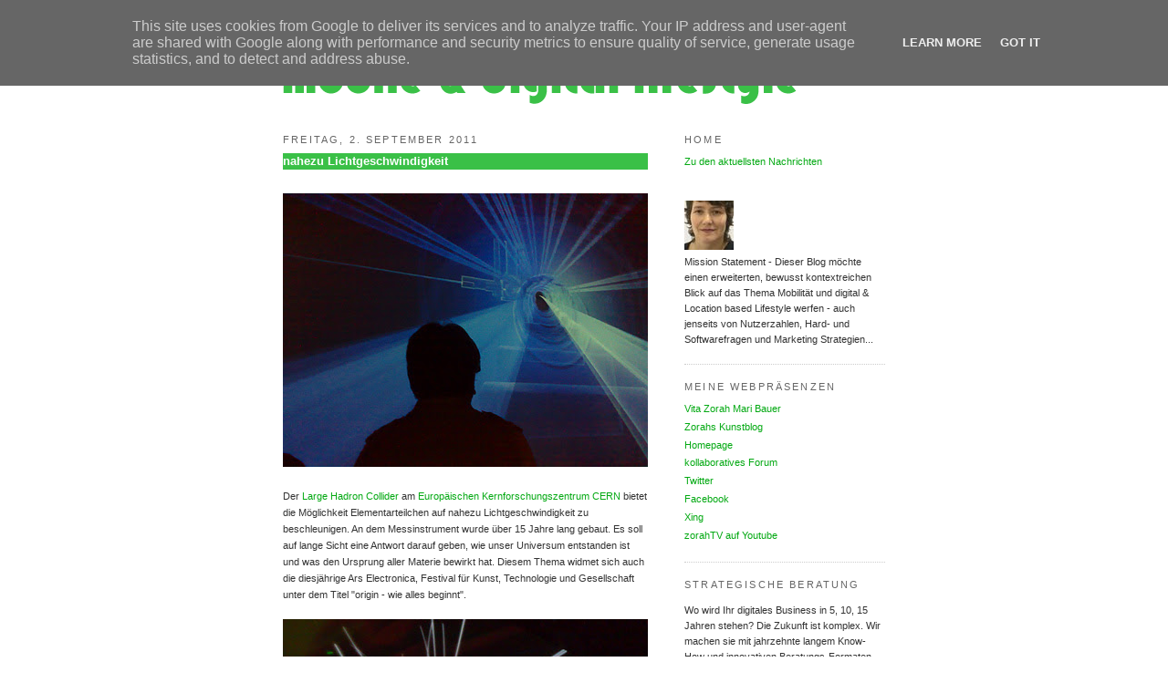

--- FILE ---
content_type: text/html; charset=UTF-8
request_url: https://blog.zorah-mari-bauer.de/2011/09/nahezu-lichtgeschwindigkeit.html
body_size: 12032
content:
<!DOCTYPE html>
<html dir='ltr' xmlns='http://www.w3.org/1999/xhtml' xmlns:b='http://www.google.com/2005/gml/b' xmlns:data='http://www.google.com/2005/gml/data' xmlns:expr='http://www.google.com/2005/gml/expr'>
<head>
<link href='https://www.blogger.com/static/v1/widgets/2944754296-widget_css_bundle.css' rel='stylesheet' type='text/css'/>
<meta content='text/html; charset=UTF-8' http-equiv='Content-Type'/>
<meta content='blogger' name='generator'/>
<link href='https://blog.zorah-mari-bauer.de/favicon.ico' rel='icon' type='image/x-icon'/>
<link href='https://blog.zorah-mari-bauer.de/2011/09/nahezu-lichtgeschwindigkeit.html' rel='canonical'/>
<link rel="alternate" type="application/atom+xml" title=":::  MOBILE ART &amp; LIFESTYLE  BLOG  ::: - Atom" href="https://blog.zorah-mari-bauer.de/feeds/posts/default" />
<link rel="alternate" type="application/rss+xml" title=":::  MOBILE ART &amp; LIFESTYLE  BLOG  ::: - RSS" href="https://blog.zorah-mari-bauer.de/feeds/posts/default?alt=rss" />
<link rel="service.post" type="application/atom+xml" title=":::  MOBILE ART &amp; LIFESTYLE  BLOG  ::: - Atom" href="https://www.blogger.com/feeds/364026760561233929/posts/default" />

<link rel="alternate" type="application/atom+xml" title=":::  MOBILE ART &amp; LIFESTYLE  BLOG  ::: - Atom" href="https://blog.zorah-mari-bauer.de/feeds/2220634593441233742/comments/default" />
<!--Can't find substitution for tag [blog.ieCssRetrofitLinks]-->
<link href='http://mobileblog-medien.zorah-mari-bauer.de/j1109_ars_cern/zmb_604_400x300.jpg' rel='image_src'/>
<meta content='https://blog.zorah-mari-bauer.de/2011/09/nahezu-lichtgeschwindigkeit.html' property='og:url'/>
<meta content='nahezu Lichtgeschwindigkeit' property='og:title'/>
<meta content='   Der Large Hadron Collider  am Europäischen Kernforschungszentrum CERN  bietet die Möglichkeit Elementarteilchen auf nahezu Lichtgeschwind...' property='og:description'/>
<meta content='https://lh3.googleusercontent.com/blogger_img_proxy/AEn0k_vJ8sOs7N6ZYFw04N-STj7VbpWtzUFDIpw5CyHBibpbl-XDMGgr0KyPeLK5O5DB63-NvOZd9RiFegyr9KHcBXQa4jZmt3MN5nLe6NBAr_ZTzRewk__cdIlG5PPV_H4fE2IBBgV4KSwvj1dHvoVJcPDEHg=w1200-h630-p-k-no-nu' property='og:image'/>
<title>:::  MOBILE ART &amp; LIFESTYLE  BLOG  :::: nahezu Lichtgeschwindigkeit</title>
<style id='page-skin-1' type='text/css'><!--
/*
-----------------------------------------------
Blogger Template Style
Name:     Minima
Designer: Douglas Bowman
URL:      www.stopdesign.com
Date:     26 Feb 2004
Updated by: Blogger Team
----------------------------------------------- */
/* Variable definitions
====================
<Variable name="bgcolor" description="Page Background Color"
type="color" default="#fff">
<Variable name="textcolor" description="Text Color"
type="color" default="#333">
<Variable name="linkcolor" description="Link Color"
type="color" default="#58a">
<Variable name="pagetitlecolor" description="Blog Title Color"
type="color" default="#666">
<Variable name="descriptioncolor" description="Blog Description Color"
type="color" default="#999">
<Variable name="titlecolor" description="Post Title Color"
type="color" default="#c60">
<Variable name="bordercolor" description="Border Color"
type="color" default="#ccc">
<Variable name="sidebarcolor" description="Sidebar Title Color"
type="color" default="#999">
<Variable name="sidebartextcolor" description="Sidebar Text Color"
type="color" default="#666">
<Variable name="visitedlinkcolor" description="Visited Link Color"
type="color" default="#999">
<Variable name="bodyfont" description="Text Font"
type="font" default="normal normal 100% Georgia, Serif">
<Variable name="headerfont" description="Sidebar Title Font"
type="font"
default="normal normal 78% 'Trebuchet MS',Trebuchet,Arial,Verdana,Sans-serif">
<Variable name="pagetitlefont" description="Blog Title Font"
type="font"
default="normal normal 200% Georgia, Serif">
<Variable name="descriptionfont" description="Blog Description Font"
type="font"
default="normal normal 78% 'Trebuchet MS', Trebuchet, Arial, Verdana, Sans-serif">
<Variable name="postfooterfont" description="Post Footer Font"
type="font"
default="normal normal 78% 'Trebuchet MS', Trebuchet, Arial, Verdana, Sans-serif">
<Variable name="startSide" description="Side where text starts in blog language"
type="automatic" default="left">
<Variable name="endSide" description="Side where text ends in blog language"
type="automatic" default="right">
*/
/* Use this with templates/template-twocol.html */
body {
background:#ffffff;
margin:0;
color:#333333;
font:x-small Georgia Serif;
font-size/* */:/**/small;
font-size: /**/small;
text-align: center;
}
a:link {
color:#03a912;
text-decoration:none;
}
a:visited {
color:#03a912;
text-decoration:none;
}
a:hover {
color:#03a912;
text-decoration:underline;
}
a img {
border-width:0;
}
/* Header
-----------------------------------------------
*/
#header-wrapper {
width:660px;
}
#header-inner {
background-position: center;
margin-left: auto;
margin-right: auto;
}
#header {
margin: 0px;
border: 0px solid #cccccc;
text-align: center;
color:#666666;
}
#header h1 {
margin:5px 5px 0;
padding:15px 20px .25em;
line-height:1.2em;
text-transform:uppercase;
letter-spacing:.2em;
font: normal normal 214% Courier, monospace;
}
#header a {
color:#666666;
text-decoration:none;
}
#header a:hover {
color:#666666;
}
#header .description {
margin:0 5px 5px;
padding:0 20px 15px;
max-width:700px;
text-transform:uppercase;
letter-spacing:.2em;
line-height: 1.4em;
font: normal normal 78% Trebuchet, Trebuchet MS, Arial, sans-serif;
color: #999999;
}
#header img {
margin-left: auto;
margin-right: auto;
}
/* Outer-Wrapper
----------------------------------------------- */
#outer-wrapper {
width: 660px;
margin:0 auto;
padding:10px;
text-align:left;
font: normal normal 88% Verdana, sans-serif;
}
#main-wrapper {
width: 400px;
float: left;
word-wrap: break-word; /* fix for long text breaking sidebar float in IE */
overflow: hidden;     /* fix for long non-text content breaking IE sidebar float */
}
#sidebar-wrapper {
width: 220px;
float: right;
word-wrap: break-word; /* fix for long text breaking sidebar float in IE */
overflow: hidden;      /* fix for long non-text content breaking IE sidebar float */
}
/* Headings
----------------------------------------------- */
/* xxxxxxxxx datum von posting und rechts ueberschriften xxxxxxxxx */
h2 {
margin:1.5em 0 .75em;
font:normal normal 95% Trebuchet, Trebuchet MS, Arial, sans-serif;
line-height: 1.4em;
text-transform:uppercase;
letter-spacing:.2em;
color:#666666;
}
/* Posts
-----------------------------------------------
*/
h2.date-header {
margin:1.5em 0 .5em;
}
.post {
margin:.5em 0 1.5em;
border-bottom:1px dotted #cccccc;
padding-bottom:1.5em;
}
.post h3 {
margin:.5em 0 2em;
padding:0 0 0px;
font-size:13px;
font-weight:600;
line-height:1.4em;
color:#ffffff;
background-color:#3ac047;
}
.post h3 a, .post h3 a:visited, .post h3 strong {
display:block;
text-decoration:none;
color:#ffffff;
font-weight:600;
}
.post h3 strong, .post h3 a:hover {
color:#333333;
}
.post p {
margin:0 0 .75em;
line-height:1.6em;
}
.post-footer {
margin: .75em 0;
color:#666666;
text-transform:uppercase;
letter-spacing:.1em;
font: normal normal 95% 'Trebuchet MS', Trebuchet, Arial, Verdana, Sans-serif;
line-height: 1.4em;
}
.comment-link {
margin-left:.6em;
}
.post img {
padding:0px;
/* border:1px solid #cccccc; */
}
.post blockquote {
margin:1em 20px;
}
.post blockquote p {
margin:.75em 0;
}
/* Comments
----------------------------------------------- */
#comments h4 {
margin:1em 0;
font-weight: bold;
line-height: 1.4em;
text-transform:uppercase;
letter-spacing:.2em;
color: #666666;
}
#comments-block {
margin:1em 0 1.5em;
line-height:1.6em;
}
#comments-block .comment-author {
margin:.5em 0;
}
#comments-block .comment-body {
margin:.25em 0 0;
}
#comments-block .comment-footer {
margin:-.25em 0 2em;
line-height: 1.4em;
text-transform:uppercase;
letter-spacing:.1em;
}
#comments-block .comment-body p {
margin:0 0 .75em;
}
.deleted-comment {
font-style:italic;
color:gray;
}
#blog-pager-newer-link {
float: left;
}
#blog-pager-older-link {
float: right;
}
#blog-pager {
text-align: center;
}
.feed-links {
clear: both;
line-height: 2.5em;
}
/* Sidebar Content
----------------------------------------------- */
.sidebar {
color: #333333;
line-height: 1.5em;
}
.sidebar ul {
list-style:none;
margin:0 0 0;
padding:0 0 0;
}
.sidebar li {
margin:0;
padding-top:0;
padding-right:0;
padding-bottom:.25em;
padding-left:15px;
text-indent:-15px;
line-height:1.5em;
}
.sidebar .widget, .main .widget {
border-bottom:1px dotted #cccccc;
margin:0 0 1.5em;
padding:0 0 1.5em;
}
.main .Blog {
border-bottom-width: 0;
}
/* Profile
----------------------------------------------- */
.profile-img {
float: left;
margin-top: 0;
margin-right: 5px;
margin-bottom: 5px;
margin-left: 0;
padding: 4px;
border: 1px solid #cccccc;
}
.profile-data {
margin:0;
text-transform:uppercase;
letter-spacing:.1em;
font: normal normal 95% 'Trebuchet MS', Trebuchet, Arial, Verdana, Sans-serif;
color: #666666;
font-weight: bold;
line-height: 1.6em;
}
.profile-datablock {
margin:.5em 0 .5em;
}
.profile-textblock {
margin: 0.5em 0;
line-height: 1.6em;
}
.profile-link {
font: normal normal 95% 'Trebuchet MS', Trebuchet, Arial, Verdana, Sans-serif;
text-transform: uppercase;
letter-spacing: .1em;
}
/* Footer
----------------------------------------------- */
#footer {
width:660px;
clear:both;
margin:0 auto;
padding-top:15px;
line-height: 1.6em;
text-transform:uppercase;
letter-spacing:.1em;
text-align: center;
}

--></style>
<link href='https://www.blogger.com/dyn-css/authorization.css?targetBlogID=364026760561233929&amp;zx=47441bb8-0c9a-41b7-b826-9383dd961876' media='none' onload='if(media!=&#39;all&#39;)media=&#39;all&#39;' rel='stylesheet'/><noscript><link href='https://www.blogger.com/dyn-css/authorization.css?targetBlogID=364026760561233929&amp;zx=47441bb8-0c9a-41b7-b826-9383dd961876' rel='stylesheet'/></noscript>
<meta name='google-adsense-platform-account' content='ca-host-pub-1556223355139109'/>
<meta name='google-adsense-platform-domain' content='blogspot.com'/>

<script type="text/javascript" language="javascript">
  // Supply ads personalization default for EEA readers
  // See https://www.blogger.com/go/adspersonalization
  adsbygoogle = window.adsbygoogle || [];
  if (typeof adsbygoogle.requestNonPersonalizedAds === 'undefined') {
    adsbygoogle.requestNonPersonalizedAds = 1;
  }
</script>


</head>
<body>
<div class='navbar section' id='navbar'><div class='widget Navbar' data-version='1' id='Navbar1'><script type="text/javascript">
    function setAttributeOnload(object, attribute, val) {
      if(window.addEventListener) {
        window.addEventListener('load',
          function(){ object[attribute] = val; }, false);
      } else {
        window.attachEvent('onload', function(){ object[attribute] = val; });
      }
    }
  </script>
<div id="navbar-iframe-container"></div>
<script type="text/javascript" src="https://apis.google.com/js/platform.js"></script>
<script type="text/javascript">
      gapi.load("gapi.iframes:gapi.iframes.style.bubble", function() {
        if (gapi.iframes && gapi.iframes.getContext) {
          gapi.iframes.getContext().openChild({
              url: 'https://www.blogger.com/navbar/364026760561233929?po\x3d2220634593441233742\x26origin\x3dhttps://blog.zorah-mari-bauer.de',
              where: document.getElementById("navbar-iframe-container"),
              id: "navbar-iframe"
          });
        }
      });
    </script><script type="text/javascript">
(function() {
var script = document.createElement('script');
script.type = 'text/javascript';
script.src = '//pagead2.googlesyndication.com/pagead/js/google_top_exp.js';
var head = document.getElementsByTagName('head')[0];
if (head) {
head.appendChild(script);
}})();
</script>
</div></div>
<div id='outer-wrapper'><div id='wrap2'>
<!-- skip links for text browsers -->
<span id='skiplinks' style='display:none;'>
<a href='#main'>skip to main </a> |
      <a href='#sidebar'>skip to sidebar</a>
</span>
<div id='header-wrapper'>
<div class='header section' id='header'><div class='widget Header' data-version='1' id='Header1'>
<div id='header-inner'>
<a href='https://blog.zorah-mari-bauer.de/' style='display: block'>
<img alt=':::  MOBILE ART &amp; LIFESTYLE  BLOG  :::' height='90px; ' id='Header1_headerimg' src='https://blogger.googleusercontent.com/img/b/R29vZ2xl/AVvXsEj_t582OxlCFiLcWjq2Vy7AD1y0ahLM0c6riORCUmge-UWK-QREfh0HvNaBoY4gEd3ytetGlgfZKhTcVg7uMfCJlXZwjIFl5KAMU5Abi_RS1c3pDdJtVka0eqXVqrQpUfeCThGHGhTgvcQ/s1600/titel.gif' style='display: block' width='660px; '/>
</a>
</div>
</div></div>
</div>
<div id='content-wrapper'>
<div id='crosscol-wrapper' style='text-align:center'>
<div class='crosscol no-items section' id='crosscol'></div>
</div>
<div id='main-wrapper'>
<div class='main section' id='main'><div class='widget Blog' data-version='1' id='Blog1'>
<div class='blog-posts hfeed'>

          <div class="date-outer">
        
<h2 class='date-header'><span>Freitag, 2. September 2011</span></h2>

          <div class="date-posts">
        
<div class='post-outer'>
<div class='post hentry uncustomized-post-template'>
<a name='2220634593441233742'></a>
<h3 class='post-title entry-title'>
<a href='https://blog.zorah-mari-bauer.de/2011/09/nahezu-lichtgeschwindigkeit.html'>nahezu Lichtgeschwindigkeit</a>
</h3>
<div class='post-header-line-1'></div>
<div class='post-body entry-content'>
<p><img alt="" height="300" src="https://lh3.googleusercontent.com/blogger_img_proxy/AEn0k_vJ8sOs7N6ZYFw04N-STj7VbpWtzUFDIpw5CyHBibpbl-XDMGgr0KyPeLK5O5DB63-NvOZd9RiFegyr9KHcBXQa4jZmt3MN5nLe6NBAr_ZTzRewk__cdIlG5PPV_H4fE2IBBgV4KSwvj1dHvoVJcPDEHg=s0-d" width="400"> <br />
<br />
Der <a href="http://de.wikipedia.org/wiki/Large_Hadron_Collider" target="_blank">Large Hadron Collider</a> am <a href="http://de.wikipedia.org/wiki/CERN" target="_blank">Europäischen Kernforschungszentrum CERN</a> bietet die Möglichkeit Elementarteilchen auf nahezu Lichtgeschwindigkeit zu beschleunigen. An dem Messinstrument wurde über 15 Jahre lang gebaut. Es soll auf lange Sicht eine Antwort darauf geben, wie unser Universum entstanden ist und was den Ursprung aller Materie bewirkt hat. Diesem Thema widmet sich auch die diesjährige Ars Electronica, Festival für Kunst, Technologie und Gesellschaft unter dem Titel "origin - wie alles beginnt". <br />
<br />
<img alt="" height="300" src="https://lh3.googleusercontent.com/blogger_img_proxy/AEn0k_uCuo3NAMOprXchI7h8ZXEEDoRflsCK3p1ESXhz5l2U8W86nRUg4CB8VBXqBTyjQ7f7f0I-Huajg0vbXq2JrUP1WfhXz3sT2LWL-d9oPNSCdT-UERzxFmLJ1BzQxmDfYaCxsuP-yC2QAHST56jFUZxIMTw=s0-d" width="400"></p>
<div style='clear: both;'></div>
</div>
<div class='post-footer'>
<div class='post-footer-line post-footer-line-1'>
<span class='post-author vcard'>
Eingestellt von
<span class='fn'>Zorah Mari Bauer</span>
</span>
<span class='post-timestamp'>
um
<a class='timestamp-link' href='https://blog.zorah-mari-bauer.de/2011/09/nahezu-lichtgeschwindigkeit.html' rel='bookmark' title='permanent link'><abbr class='published' title='2011-09-02T13:27:00+02:00'>13:27</abbr></a>
</span>
<span class='post-comment-link'>
</span>
<span class='post-backlinks post-comment-link'>
</span>
<span class='post-icons'>
<span class='item-control blog-admin pid-18655369'>
<a href='https://www.blogger.com/post-edit.g?blogID=364026760561233929&postID=2220634593441233742&from=pencil' title='Post bearbeiten'>
<img alt='' class='icon-action' height='18' src='https://resources.blogblog.com/img/icon18_edit_allbkg.gif' width='18'/>
</a>
</span>
</span>
</div>
<div class='post-footer-line post-footer-line-2'>
<span class='post-labels'>
</span>
</div>
<div class='post-footer-line post-footer-line-3'></div>
</div>
</div>
<div class='comments' id='comments'>
<a name='comments'></a>
</div>
</div>

        </div></div>
      
</div>
<div class='blog-pager' id='blog-pager'>
<span id='blog-pager-newer-link'>
<a class='blog-pager-newer-link' href='https://blog.zorah-mari-bauer.de/2011/09/1-bit-communication-network.html' id='Blog1_blog-pager-newer-link' title='Neuerer Post'>Neuerer Post</a>
</span>
<span id='blog-pager-older-link'>
<a class='blog-pager-older-link' href='https://blog.zorah-mari-bauer.de/2011/08/slideshow-zeigen-stadtrundfahrt-mit.html' id='Blog1_blog-pager-older-link' title='Älterer Post'>Älterer Post</a>
</span>
<a class='home-link' href='https://blog.zorah-mari-bauer.de/'>Startseite</a>
</div>
<div class='clear'></div>
<div class='post-feeds'>
</div>
</div></div>
</div>
<div id='sidebar-wrapper'>
<div class='sidebar section' id='sidebar'><div class='widget Text' data-version='1' id='Text2'>
<h2 class='title'>Home</h2>
<div class='widget-content'>
<a href="http://blog.zorah-mari-bauer.de/">Zu den aktuellsten Nachrichten</a><br/><br/><br/><img src="https://lh3.googleusercontent.com/blogger_img_proxy/AEn0k_vFCA1n5Vv-jmKwLmf4qMkpZ-bQplUoqlc6Qw_wvLRnlOKdyFxZ814hp5FbUPWUGm3haYeZtJd9BltPIZJBFuIy89FVUfSuOjBubuHw2ZZsuWLva1WFN5ziVWggOJfLNJ2XqTat=s0-d" alt="" border="0" height="54" width="54"><br/>Mission Statement - Dieser Blog möchte einen erweiterten, bewusst kontextreichen Blick auf das Thema Mobilität und digital &amp; Location based Lifestyle werfen - auch jenseits von Nutzerzahlen, Hard- und Softwarefragen und Marketing Strategien...<br/>
</div>
<div class='clear'></div>
</div><div class='widget LinkList' data-version='1' id='LinkList3'>
<h2>MEINE WEBPRÄSENZEN</h2>
<div class='widget-content'>
<ul>
<li><a href='http://www.zorah-mari-bauer.de/vita.html'>Vita Zorah Mari Bauer</a></li>
<li><a href='http://kunstblog.zorah-mari-bauer.de/'>Zorahs Kunstblog</a></li>
<li><a href='http://www.zorah-mari-bauer.de/'>Homepage</a></li>
<li><a href='http://www.ortsbasierte-dienste.de/'>kollaboratives Forum</a></li>
<li><a href='http://twitter.com/zorahmari'>Twitter</a></li>
<li><a href='http://de-de.facebook.com/people/Zorah-Mari-Bauer/100001109635166'>Facebook</a></li>
<li><a href='http://www.xing.com/profile/ZorahMari_Bauer'>Xing</a></li>
<li><a href="//www.youtube.com/zorahmari">zorahTV auf Youtube</a></li>
</ul>
<div class='clear'></div>
</div>
</div><div class='widget Text' data-version='1' id='Text5'>
<h2 class='title'>Strategische Beratung</h2>
<div class='widget-content'>
<!--[if gte mso 9]><xml>  <w:worddocument>   <w:view>Normal</w:View>   <w:zoom>0</w:Zoom>   <w:trackmoves/>   <w:trackformatting/>   <w:hyphenationzone>21</w:HyphenationZone>   <w:punctuationkerning/>   <w:validateagainstschemas/>   <w:saveifxmlinvalid>false</w:SaveIfXMLInvalid>   <w:ignoremixedcontent>false</w:IgnoreMixedContent>   <w:alwaysshowplaceholdertext>false</w:AlwaysShowPlaceholderText>   <w:donotpromoteqf/>   <w:lidthemeother>DE</w:LidThemeOther>   <w:lidthemeasian>X-NONE</w:LidThemeAsian>   <w:lidthemecomplexscript>X-NONE</w:LidThemeComplexScript>   <w:compatibility>    <w:breakwrappedtables/>    <w:snaptogridincell/>    <w:wraptextwithpunct/>    <w:useasianbreakrules/>    <w:dontgrowautofit/>    <w:splitpgbreakandparamark/>    <w:dontvertaligncellwithsp/>    <w:dontbreakconstrainedforcedtables/>    <w:dontvertalignintxbx/>    <w:word11kerningpairs/>    <w:cachedcolbalance/>   </w:Compatibility>   <w:browserlevel>MicrosoftInternetExplorer4</w:BrowserLevel>   <m:mathpr>    <m:mathfont val="Cambria Math">    <m:brkbin val="before">    <m:brkbinsub val="&#45;-">    <m:smallfrac val="off">    <m:dispdef/>    <m:lmargin val="0">    <m:rmargin val="0">    <m:defjc val="centerGroup">    <m:wrapindent val="1440">    <m:intlim val="subSup">    <m:narylim val="undOvr">   </m:mathPr></w:WordDocument> </xml><![endif]-->  <p class="MsoNormal">Wo wird Ihr digitales Business in 5, 10, 15 Jahren stehen? Die Zukunft ist komplex. Wir machen sie mit jahrzehnte langem Know-How und innovativen Beratungs-Formaten jetzt schon konkret: Collaborative strategische Beratung, strukturierte BIG Pictures und  Future Storytelling sind nur einige unserer maßgeschneiderten Werkzeuge für Sie. <a href="mailto:mobile-art@zorah-mari-bauer.de">Kontaktmail</a><br /></p><br />
</div>
<div class='clear'></div>
</div><div class='widget Text' data-version='1' id='Text3'>
<h2 class='title'>SERVICES zu 2.0 + 3.0</h2>
<div class='widget-content'>
Sie möchten ein Event bottom-up und multimedial reflektieren? Mit ästhetischem Anspruch und fundiertem Wissen über den digitalen und mobilen Lifestyle realisieren wir Ihre Aufträge. Wir arbeiten Schnittstellen orientiert zu Themen des Web 2.0|3.0 und bieten auf anspruchsvollem Niveau Event-Blogging, Web-TV, Rezensionen, mobile Event-Konzepte, Video-Interviews und mehr. <a href="mailto:mobile-art@zorah-mari-bauer.de">Kontaktmail</a>
</div>
<div class='clear'></div>
</div><div class='widget BlogSearch' data-version='1' id='BlogSearch1'>
<h2 class='title'>Blog durchsuchen</h2>
<div class='widget-content'>
<div id='BlogSearch1_form'>
<form action='https://blog.zorah-mari-bauer.de/search' class='gsc-search-box' target='_top'>
<table cellpadding='0' cellspacing='0' class='gsc-search-box'>
<tbody>
<tr>
<td class='gsc-input'>
<input autocomplete='off' class='gsc-input' name='q' size='10' title='search' type='text' value=''/>
</td>
<td class='gsc-search-button'>
<input class='gsc-search-button' title='search' type='submit' value='Suchen'/>
</td>
</tr>
</tbody>
</table>
</form>
</div>
</div>
<div class='clear'></div>
</div><div class='widget BlogArchive' data-version='1' id='BlogArchive1'>
<h2>BLOG ARCHIV</h2>
<div class='widget-content'>
<div id='ArchiveList'>
<div id='BlogArchive1_ArchiveList'>
<ul class='hierarchy'>
<li class='archivedate collapsed'>
<a class='toggle' href='javascript:void(0)'>
<span class='zippy'>

        &#9658;&#160;
      
</span>
</a>
<a class='post-count-link' href='https://blog.zorah-mari-bauer.de/2025/'>
2025
</a>
<span class='post-count' dir='ltr'>(1)</span>
<ul class='hierarchy'>
<li class='archivedate collapsed'>
<a class='toggle' href='javascript:void(0)'>
<span class='zippy'>

        &#9658;&#160;
      
</span>
</a>
<a class='post-count-link' href='https://blog.zorah-mari-bauer.de/2025/09/'>
September
</a>
<span class='post-count' dir='ltr'>(1)</span>
</li>
</ul>
</li>
</ul>
<ul class='hierarchy'>
<li class='archivedate collapsed'>
<a class='toggle' href='javascript:void(0)'>
<span class='zippy'>

        &#9658;&#160;
      
</span>
</a>
<a class='post-count-link' href='https://blog.zorah-mari-bauer.de/2024/'>
2024
</a>
<span class='post-count' dir='ltr'>(4)</span>
<ul class='hierarchy'>
<li class='archivedate collapsed'>
<a class='toggle' href='javascript:void(0)'>
<span class='zippy'>

        &#9658;&#160;
      
</span>
</a>
<a class='post-count-link' href='https://blog.zorah-mari-bauer.de/2024/08/'>
August
</a>
<span class='post-count' dir='ltr'>(4)</span>
</li>
</ul>
</li>
</ul>
<ul class='hierarchy'>
<li class='archivedate collapsed'>
<a class='toggle' href='javascript:void(0)'>
<span class='zippy'>

        &#9658;&#160;
      
</span>
</a>
<a class='post-count-link' href='https://blog.zorah-mari-bauer.de/2023/'>
2023
</a>
<span class='post-count' dir='ltr'>(1)</span>
<ul class='hierarchy'>
<li class='archivedate collapsed'>
<a class='toggle' href='javascript:void(0)'>
<span class='zippy'>

        &#9658;&#160;
      
</span>
</a>
<a class='post-count-link' href='https://blog.zorah-mari-bauer.de/2023/09/'>
September
</a>
<span class='post-count' dir='ltr'>(1)</span>
</li>
</ul>
</li>
</ul>
<ul class='hierarchy'>
<li class='archivedate collapsed'>
<a class='toggle' href='javascript:void(0)'>
<span class='zippy'>

        &#9658;&#160;
      
</span>
</a>
<a class='post-count-link' href='https://blog.zorah-mari-bauer.de/2022/'>
2022
</a>
<span class='post-count' dir='ltr'>(16)</span>
<ul class='hierarchy'>
<li class='archivedate collapsed'>
<a class='toggle' href='javascript:void(0)'>
<span class='zippy'>

        &#9658;&#160;
      
</span>
</a>
<a class='post-count-link' href='https://blog.zorah-mari-bauer.de/2022/09/'>
September
</a>
<span class='post-count' dir='ltr'>(3)</span>
</li>
</ul>
<ul class='hierarchy'>
<li class='archivedate collapsed'>
<a class='toggle' href='javascript:void(0)'>
<span class='zippy'>

        &#9658;&#160;
      
</span>
</a>
<a class='post-count-link' href='https://blog.zorah-mari-bauer.de/2022/08/'>
August
</a>
<span class='post-count' dir='ltr'>(8)</span>
</li>
</ul>
<ul class='hierarchy'>
<li class='archivedate collapsed'>
<a class='toggle' href='javascript:void(0)'>
<span class='zippy'>

        &#9658;&#160;
      
</span>
</a>
<a class='post-count-link' href='https://blog.zorah-mari-bauer.de/2022/03/'>
März
</a>
<span class='post-count' dir='ltr'>(1)</span>
</li>
</ul>
<ul class='hierarchy'>
<li class='archivedate collapsed'>
<a class='toggle' href='javascript:void(0)'>
<span class='zippy'>

        &#9658;&#160;
      
</span>
</a>
<a class='post-count-link' href='https://blog.zorah-mari-bauer.de/2022/02/'>
Februar
</a>
<span class='post-count' dir='ltr'>(4)</span>
</li>
</ul>
</li>
</ul>
<ul class='hierarchy'>
<li class='archivedate collapsed'>
<a class='toggle' href='javascript:void(0)'>
<span class='zippy'>

        &#9658;&#160;
      
</span>
</a>
<a class='post-count-link' href='https://blog.zorah-mari-bauer.de/2021/'>
2021
</a>
<span class='post-count' dir='ltr'>(7)</span>
<ul class='hierarchy'>
<li class='archivedate collapsed'>
<a class='toggle' href='javascript:void(0)'>
<span class='zippy'>

        &#9658;&#160;
      
</span>
</a>
<a class='post-count-link' href='https://blog.zorah-mari-bauer.de/2021/09/'>
September
</a>
<span class='post-count' dir='ltr'>(2)</span>
</li>
</ul>
<ul class='hierarchy'>
<li class='archivedate collapsed'>
<a class='toggle' href='javascript:void(0)'>
<span class='zippy'>

        &#9658;&#160;
      
</span>
</a>
<a class='post-count-link' href='https://blog.zorah-mari-bauer.de/2021/08/'>
August
</a>
<span class='post-count' dir='ltr'>(3)</span>
</li>
</ul>
<ul class='hierarchy'>
<li class='archivedate collapsed'>
<a class='toggle' href='javascript:void(0)'>
<span class='zippy'>

        &#9658;&#160;
      
</span>
</a>
<a class='post-count-link' href='https://blog.zorah-mari-bauer.de/2021/02/'>
Februar
</a>
<span class='post-count' dir='ltr'>(2)</span>
</li>
</ul>
</li>
</ul>
<ul class='hierarchy'>
<li class='archivedate collapsed'>
<a class='toggle' href='javascript:void(0)'>
<span class='zippy'>

        &#9658;&#160;
      
</span>
</a>
<a class='post-count-link' href='https://blog.zorah-mari-bauer.de/2020/'>
2020
</a>
<span class='post-count' dir='ltr'>(1)</span>
<ul class='hierarchy'>
<li class='archivedate collapsed'>
<a class='toggle' href='javascript:void(0)'>
<span class='zippy'>

        &#9658;&#160;
      
</span>
</a>
<a class='post-count-link' href='https://blog.zorah-mari-bauer.de/2020/03/'>
März
</a>
<span class='post-count' dir='ltr'>(1)</span>
</li>
</ul>
</li>
</ul>
<ul class='hierarchy'>
<li class='archivedate collapsed'>
<a class='toggle' href='javascript:void(0)'>
<span class='zippy'>

        &#9658;&#160;
      
</span>
</a>
<a class='post-count-link' href='https://blog.zorah-mari-bauer.de/2019/'>
2019
</a>
<span class='post-count' dir='ltr'>(10)</span>
<ul class='hierarchy'>
<li class='archivedate collapsed'>
<a class='toggle' href='javascript:void(0)'>
<span class='zippy'>

        &#9658;&#160;
      
</span>
</a>
<a class='post-count-link' href='https://blog.zorah-mari-bauer.de/2019/09/'>
September
</a>
<span class='post-count' dir='ltr'>(2)</span>
</li>
</ul>
<ul class='hierarchy'>
<li class='archivedate collapsed'>
<a class='toggle' href='javascript:void(0)'>
<span class='zippy'>

        &#9658;&#160;
      
</span>
</a>
<a class='post-count-link' href='https://blog.zorah-mari-bauer.de/2019/08/'>
August
</a>
<span class='post-count' dir='ltr'>(2)</span>
</li>
</ul>
<ul class='hierarchy'>
<li class='archivedate collapsed'>
<a class='toggle' href='javascript:void(0)'>
<span class='zippy'>

        &#9658;&#160;
      
</span>
</a>
<a class='post-count-link' href='https://blog.zorah-mari-bauer.de/2019/07/'>
Juli
</a>
<span class='post-count' dir='ltr'>(2)</span>
</li>
</ul>
<ul class='hierarchy'>
<li class='archivedate collapsed'>
<a class='toggle' href='javascript:void(0)'>
<span class='zippy'>

        &#9658;&#160;
      
</span>
</a>
<a class='post-count-link' href='https://blog.zorah-mari-bauer.de/2019/01/'>
Januar
</a>
<span class='post-count' dir='ltr'>(4)</span>
</li>
</ul>
</li>
</ul>
<ul class='hierarchy'>
<li class='archivedate collapsed'>
<a class='toggle' href='javascript:void(0)'>
<span class='zippy'>

        &#9658;&#160;
      
</span>
</a>
<a class='post-count-link' href='https://blog.zorah-mari-bauer.de/2018/'>
2018
</a>
<span class='post-count' dir='ltr'>(9)</span>
<ul class='hierarchy'>
<li class='archivedate collapsed'>
<a class='toggle' href='javascript:void(0)'>
<span class='zippy'>

        &#9658;&#160;
      
</span>
</a>
<a class='post-count-link' href='https://blog.zorah-mari-bauer.de/2018/09/'>
September
</a>
<span class='post-count' dir='ltr'>(3)</span>
</li>
</ul>
<ul class='hierarchy'>
<li class='archivedate collapsed'>
<a class='toggle' href='javascript:void(0)'>
<span class='zippy'>

        &#9658;&#160;
      
</span>
</a>
<a class='post-count-link' href='https://blog.zorah-mari-bauer.de/2018/08/'>
August
</a>
<span class='post-count' dir='ltr'>(6)</span>
</li>
</ul>
</li>
</ul>
<ul class='hierarchy'>
<li class='archivedate collapsed'>
<a class='toggle' href='javascript:void(0)'>
<span class='zippy'>

        &#9658;&#160;
      
</span>
</a>
<a class='post-count-link' href='https://blog.zorah-mari-bauer.de/2017/'>
2017
</a>
<span class='post-count' dir='ltr'>(4)</span>
<ul class='hierarchy'>
<li class='archivedate collapsed'>
<a class='toggle' href='javascript:void(0)'>
<span class='zippy'>

        &#9658;&#160;
      
</span>
</a>
<a class='post-count-link' href='https://blog.zorah-mari-bauer.de/2017/09/'>
September
</a>
<span class='post-count' dir='ltr'>(1)</span>
</li>
</ul>
<ul class='hierarchy'>
<li class='archivedate collapsed'>
<a class='toggle' href='javascript:void(0)'>
<span class='zippy'>

        &#9658;&#160;
      
</span>
</a>
<a class='post-count-link' href='https://blog.zorah-mari-bauer.de/2017/05/'>
Mai
</a>
<span class='post-count' dir='ltr'>(1)</span>
</li>
</ul>
<ul class='hierarchy'>
<li class='archivedate collapsed'>
<a class='toggle' href='javascript:void(0)'>
<span class='zippy'>

        &#9658;&#160;
      
</span>
</a>
<a class='post-count-link' href='https://blog.zorah-mari-bauer.de/2017/02/'>
Februar
</a>
<span class='post-count' dir='ltr'>(1)</span>
</li>
</ul>
<ul class='hierarchy'>
<li class='archivedate collapsed'>
<a class='toggle' href='javascript:void(0)'>
<span class='zippy'>

        &#9658;&#160;
      
</span>
</a>
<a class='post-count-link' href='https://blog.zorah-mari-bauer.de/2017/01/'>
Januar
</a>
<span class='post-count' dir='ltr'>(1)</span>
</li>
</ul>
</li>
</ul>
<ul class='hierarchy'>
<li class='archivedate collapsed'>
<a class='toggle' href='javascript:void(0)'>
<span class='zippy'>

        &#9658;&#160;
      
</span>
</a>
<a class='post-count-link' href='https://blog.zorah-mari-bauer.de/2016/'>
2016
</a>
<span class='post-count' dir='ltr'>(14)</span>
<ul class='hierarchy'>
<li class='archivedate collapsed'>
<a class='toggle' href='javascript:void(0)'>
<span class='zippy'>

        &#9658;&#160;
      
</span>
</a>
<a class='post-count-link' href='https://blog.zorah-mari-bauer.de/2016/09/'>
September
</a>
<span class='post-count' dir='ltr'>(5)</span>
</li>
</ul>
<ul class='hierarchy'>
<li class='archivedate collapsed'>
<a class='toggle' href='javascript:void(0)'>
<span class='zippy'>

        &#9658;&#160;
      
</span>
</a>
<a class='post-count-link' href='https://blog.zorah-mari-bauer.de/2016/08/'>
August
</a>
<span class='post-count' dir='ltr'>(4)</span>
</li>
</ul>
<ul class='hierarchy'>
<li class='archivedate collapsed'>
<a class='toggle' href='javascript:void(0)'>
<span class='zippy'>

        &#9658;&#160;
      
</span>
</a>
<a class='post-count-link' href='https://blog.zorah-mari-bauer.de/2016/07/'>
Juli
</a>
<span class='post-count' dir='ltr'>(1)</span>
</li>
</ul>
<ul class='hierarchy'>
<li class='archivedate collapsed'>
<a class='toggle' href='javascript:void(0)'>
<span class='zippy'>

        &#9658;&#160;
      
</span>
</a>
<a class='post-count-link' href='https://blog.zorah-mari-bauer.de/2016/05/'>
Mai
</a>
<span class='post-count' dir='ltr'>(1)</span>
</li>
</ul>
<ul class='hierarchy'>
<li class='archivedate collapsed'>
<a class='toggle' href='javascript:void(0)'>
<span class='zippy'>

        &#9658;&#160;
      
</span>
</a>
<a class='post-count-link' href='https://blog.zorah-mari-bauer.de/2016/02/'>
Februar
</a>
<span class='post-count' dir='ltr'>(2)</span>
</li>
</ul>
<ul class='hierarchy'>
<li class='archivedate collapsed'>
<a class='toggle' href='javascript:void(0)'>
<span class='zippy'>

        &#9658;&#160;
      
</span>
</a>
<a class='post-count-link' href='https://blog.zorah-mari-bauer.de/2016/01/'>
Januar
</a>
<span class='post-count' dir='ltr'>(1)</span>
</li>
</ul>
</li>
</ul>
<ul class='hierarchy'>
<li class='archivedate collapsed'>
<a class='toggle' href='javascript:void(0)'>
<span class='zippy'>

        &#9658;&#160;
      
</span>
</a>
<a class='post-count-link' href='https://blog.zorah-mari-bauer.de/2015/'>
2015
</a>
<span class='post-count' dir='ltr'>(3)</span>
<ul class='hierarchy'>
<li class='archivedate collapsed'>
<a class='toggle' href='javascript:void(0)'>
<span class='zippy'>

        &#9658;&#160;
      
</span>
</a>
<a class='post-count-link' href='https://blog.zorah-mari-bauer.de/2015/12/'>
Dezember
</a>
<span class='post-count' dir='ltr'>(1)</span>
</li>
</ul>
<ul class='hierarchy'>
<li class='archivedate collapsed'>
<a class='toggle' href='javascript:void(0)'>
<span class='zippy'>

        &#9658;&#160;
      
</span>
</a>
<a class='post-count-link' href='https://blog.zorah-mari-bauer.de/2015/08/'>
August
</a>
<span class='post-count' dir='ltr'>(1)</span>
</li>
</ul>
<ul class='hierarchy'>
<li class='archivedate collapsed'>
<a class='toggle' href='javascript:void(0)'>
<span class='zippy'>

        &#9658;&#160;
      
</span>
</a>
<a class='post-count-link' href='https://blog.zorah-mari-bauer.de/2015/03/'>
März
</a>
<span class='post-count' dir='ltr'>(1)</span>
</li>
</ul>
</li>
</ul>
<ul class='hierarchy'>
<li class='archivedate collapsed'>
<a class='toggle' href='javascript:void(0)'>
<span class='zippy'>

        &#9658;&#160;
      
</span>
</a>
<a class='post-count-link' href='https://blog.zorah-mari-bauer.de/2014/'>
2014
</a>
<span class='post-count' dir='ltr'>(8)</span>
<ul class='hierarchy'>
<li class='archivedate collapsed'>
<a class='toggle' href='javascript:void(0)'>
<span class='zippy'>

        &#9658;&#160;
      
</span>
</a>
<a class='post-count-link' href='https://blog.zorah-mari-bauer.de/2014/09/'>
September
</a>
<span class='post-count' dir='ltr'>(2)</span>
</li>
</ul>
<ul class='hierarchy'>
<li class='archivedate collapsed'>
<a class='toggle' href='javascript:void(0)'>
<span class='zippy'>

        &#9658;&#160;
      
</span>
</a>
<a class='post-count-link' href='https://blog.zorah-mari-bauer.de/2014/06/'>
Juni
</a>
<span class='post-count' dir='ltr'>(1)</span>
</li>
</ul>
<ul class='hierarchy'>
<li class='archivedate collapsed'>
<a class='toggle' href='javascript:void(0)'>
<span class='zippy'>

        &#9658;&#160;
      
</span>
</a>
<a class='post-count-link' href='https://blog.zorah-mari-bauer.de/2014/05/'>
Mai
</a>
<span class='post-count' dir='ltr'>(1)</span>
</li>
</ul>
<ul class='hierarchy'>
<li class='archivedate collapsed'>
<a class='toggle' href='javascript:void(0)'>
<span class='zippy'>

        &#9658;&#160;
      
</span>
</a>
<a class='post-count-link' href='https://blog.zorah-mari-bauer.de/2014/03/'>
März
</a>
<span class='post-count' dir='ltr'>(1)</span>
</li>
</ul>
<ul class='hierarchy'>
<li class='archivedate collapsed'>
<a class='toggle' href='javascript:void(0)'>
<span class='zippy'>

        &#9658;&#160;
      
</span>
</a>
<a class='post-count-link' href='https://blog.zorah-mari-bauer.de/2014/02/'>
Februar
</a>
<span class='post-count' dir='ltr'>(2)</span>
</li>
</ul>
<ul class='hierarchy'>
<li class='archivedate collapsed'>
<a class='toggle' href='javascript:void(0)'>
<span class='zippy'>

        &#9658;&#160;
      
</span>
</a>
<a class='post-count-link' href='https://blog.zorah-mari-bauer.de/2014/01/'>
Januar
</a>
<span class='post-count' dir='ltr'>(1)</span>
</li>
</ul>
</li>
</ul>
<ul class='hierarchy'>
<li class='archivedate collapsed'>
<a class='toggle' href='javascript:void(0)'>
<span class='zippy'>

        &#9658;&#160;
      
</span>
</a>
<a class='post-count-link' href='https://blog.zorah-mari-bauer.de/2013/'>
2013
</a>
<span class='post-count' dir='ltr'>(14)</span>
<ul class='hierarchy'>
<li class='archivedate collapsed'>
<a class='toggle' href='javascript:void(0)'>
<span class='zippy'>

        &#9658;&#160;
      
</span>
</a>
<a class='post-count-link' href='https://blog.zorah-mari-bauer.de/2013/09/'>
September
</a>
<span class='post-count' dir='ltr'>(1)</span>
</li>
</ul>
<ul class='hierarchy'>
<li class='archivedate collapsed'>
<a class='toggle' href='javascript:void(0)'>
<span class='zippy'>

        &#9658;&#160;
      
</span>
</a>
<a class='post-count-link' href='https://blog.zorah-mari-bauer.de/2013/08/'>
August
</a>
<span class='post-count' dir='ltr'>(1)</span>
</li>
</ul>
<ul class='hierarchy'>
<li class='archivedate collapsed'>
<a class='toggle' href='javascript:void(0)'>
<span class='zippy'>

        &#9658;&#160;
      
</span>
</a>
<a class='post-count-link' href='https://blog.zorah-mari-bauer.de/2013/05/'>
Mai
</a>
<span class='post-count' dir='ltr'>(1)</span>
</li>
</ul>
<ul class='hierarchy'>
<li class='archivedate collapsed'>
<a class='toggle' href='javascript:void(0)'>
<span class='zippy'>

        &#9658;&#160;
      
</span>
</a>
<a class='post-count-link' href='https://blog.zorah-mari-bauer.de/2013/04/'>
April
</a>
<span class='post-count' dir='ltr'>(3)</span>
</li>
</ul>
<ul class='hierarchy'>
<li class='archivedate collapsed'>
<a class='toggle' href='javascript:void(0)'>
<span class='zippy'>

        &#9658;&#160;
      
</span>
</a>
<a class='post-count-link' href='https://blog.zorah-mari-bauer.de/2013/03/'>
März
</a>
<span class='post-count' dir='ltr'>(4)</span>
</li>
</ul>
<ul class='hierarchy'>
<li class='archivedate collapsed'>
<a class='toggle' href='javascript:void(0)'>
<span class='zippy'>

        &#9658;&#160;
      
</span>
</a>
<a class='post-count-link' href='https://blog.zorah-mari-bauer.de/2013/02/'>
Februar
</a>
<span class='post-count' dir='ltr'>(2)</span>
</li>
</ul>
<ul class='hierarchy'>
<li class='archivedate collapsed'>
<a class='toggle' href='javascript:void(0)'>
<span class='zippy'>

        &#9658;&#160;
      
</span>
</a>
<a class='post-count-link' href='https://blog.zorah-mari-bauer.de/2013/01/'>
Januar
</a>
<span class='post-count' dir='ltr'>(2)</span>
</li>
</ul>
</li>
</ul>
<ul class='hierarchy'>
<li class='archivedate collapsed'>
<a class='toggle' href='javascript:void(0)'>
<span class='zippy'>

        &#9658;&#160;
      
</span>
</a>
<a class='post-count-link' href='https://blog.zorah-mari-bauer.de/2012/'>
2012
</a>
<span class='post-count' dir='ltr'>(37)</span>
<ul class='hierarchy'>
<li class='archivedate collapsed'>
<a class='toggle' href='javascript:void(0)'>
<span class='zippy'>

        &#9658;&#160;
      
</span>
</a>
<a class='post-count-link' href='https://blog.zorah-mari-bauer.de/2012/12/'>
Dezember
</a>
<span class='post-count' dir='ltr'>(2)</span>
</li>
</ul>
<ul class='hierarchy'>
<li class='archivedate collapsed'>
<a class='toggle' href='javascript:void(0)'>
<span class='zippy'>

        &#9658;&#160;
      
</span>
</a>
<a class='post-count-link' href='https://blog.zorah-mari-bauer.de/2012/11/'>
November
</a>
<span class='post-count' dir='ltr'>(1)</span>
</li>
</ul>
<ul class='hierarchy'>
<li class='archivedate collapsed'>
<a class='toggle' href='javascript:void(0)'>
<span class='zippy'>

        &#9658;&#160;
      
</span>
</a>
<a class='post-count-link' href='https://blog.zorah-mari-bauer.de/2012/10/'>
Oktober
</a>
<span class='post-count' dir='ltr'>(2)</span>
</li>
</ul>
<ul class='hierarchy'>
<li class='archivedate collapsed'>
<a class='toggle' href='javascript:void(0)'>
<span class='zippy'>

        &#9658;&#160;
      
</span>
</a>
<a class='post-count-link' href='https://blog.zorah-mari-bauer.de/2012/09/'>
September
</a>
<span class='post-count' dir='ltr'>(4)</span>
</li>
</ul>
<ul class='hierarchy'>
<li class='archivedate collapsed'>
<a class='toggle' href='javascript:void(0)'>
<span class='zippy'>

        &#9658;&#160;
      
</span>
</a>
<a class='post-count-link' href='https://blog.zorah-mari-bauer.de/2012/08/'>
August
</a>
<span class='post-count' dir='ltr'>(2)</span>
</li>
</ul>
<ul class='hierarchy'>
<li class='archivedate collapsed'>
<a class='toggle' href='javascript:void(0)'>
<span class='zippy'>

        &#9658;&#160;
      
</span>
</a>
<a class='post-count-link' href='https://blog.zorah-mari-bauer.de/2012/07/'>
Juli
</a>
<span class='post-count' dir='ltr'>(5)</span>
</li>
</ul>
<ul class='hierarchy'>
<li class='archivedate collapsed'>
<a class='toggle' href='javascript:void(0)'>
<span class='zippy'>

        &#9658;&#160;
      
</span>
</a>
<a class='post-count-link' href='https://blog.zorah-mari-bauer.de/2012/06/'>
Juni
</a>
<span class='post-count' dir='ltr'>(6)</span>
</li>
</ul>
<ul class='hierarchy'>
<li class='archivedate collapsed'>
<a class='toggle' href='javascript:void(0)'>
<span class='zippy'>

        &#9658;&#160;
      
</span>
</a>
<a class='post-count-link' href='https://blog.zorah-mari-bauer.de/2012/05/'>
Mai
</a>
<span class='post-count' dir='ltr'>(4)</span>
</li>
</ul>
<ul class='hierarchy'>
<li class='archivedate collapsed'>
<a class='toggle' href='javascript:void(0)'>
<span class='zippy'>

        &#9658;&#160;
      
</span>
</a>
<a class='post-count-link' href='https://blog.zorah-mari-bauer.de/2012/03/'>
März
</a>
<span class='post-count' dir='ltr'>(4)</span>
</li>
</ul>
<ul class='hierarchy'>
<li class='archivedate collapsed'>
<a class='toggle' href='javascript:void(0)'>
<span class='zippy'>

        &#9658;&#160;
      
</span>
</a>
<a class='post-count-link' href='https://blog.zorah-mari-bauer.de/2012/02/'>
Februar
</a>
<span class='post-count' dir='ltr'>(3)</span>
</li>
</ul>
<ul class='hierarchy'>
<li class='archivedate collapsed'>
<a class='toggle' href='javascript:void(0)'>
<span class='zippy'>

        &#9658;&#160;
      
</span>
</a>
<a class='post-count-link' href='https://blog.zorah-mari-bauer.de/2012/01/'>
Januar
</a>
<span class='post-count' dir='ltr'>(4)</span>
</li>
</ul>
</li>
</ul>
<ul class='hierarchy'>
<li class='archivedate expanded'>
<a class='toggle' href='javascript:void(0)'>
<span class='zippy toggle-open'>

        &#9660;&#160;
      
</span>
</a>
<a class='post-count-link' href='https://blog.zorah-mari-bauer.de/2011/'>
2011
</a>
<span class='post-count' dir='ltr'>(22)</span>
<ul class='hierarchy'>
<li class='archivedate collapsed'>
<a class='toggle' href='javascript:void(0)'>
<span class='zippy'>

        &#9658;&#160;
      
</span>
</a>
<a class='post-count-link' href='https://blog.zorah-mari-bauer.de/2011/12/'>
Dezember
</a>
<span class='post-count' dir='ltr'>(3)</span>
</li>
</ul>
<ul class='hierarchy'>
<li class='archivedate collapsed'>
<a class='toggle' href='javascript:void(0)'>
<span class='zippy'>

        &#9658;&#160;
      
</span>
</a>
<a class='post-count-link' href='https://blog.zorah-mari-bauer.de/2011/10/'>
Oktober
</a>
<span class='post-count' dir='ltr'>(2)</span>
</li>
</ul>
<ul class='hierarchy'>
<li class='archivedate expanded'>
<a class='toggle' href='javascript:void(0)'>
<span class='zippy toggle-open'>

        &#9660;&#160;
      
</span>
</a>
<a class='post-count-link' href='https://blog.zorah-mari-bauer.de/2011/09/'>
September
</a>
<span class='post-count' dir='ltr'>(5)</span>
<ul class='posts'>
<li><a href='https://blog.zorah-mari-bauer.de/2011/09/fachgesprach.html'>Fachgespräch</a></li>
<li><a href='https://blog.zorah-mari-bauer.de/2011/09/location-dimension-der-zukunft.html'>Location: Die Dimension der Zukunft...</a></li>
<li><a href='https://blog.zorah-mari-bauer.de/2011/09/geheime-zeichen.html'>geheime Zeichen</a></li>
<li><a href='https://blog.zorah-mari-bauer.de/2011/09/1-bit-communication-network.html'>1-bit Communication Network</a></li>
<li><a href='https://blog.zorah-mari-bauer.de/2011/09/nahezu-lichtgeschwindigkeit.html'>nahezu Lichtgeschwindigkeit</a></li>
</ul>
</li>
</ul>
<ul class='hierarchy'>
<li class='archivedate collapsed'>
<a class='toggle' href='javascript:void(0)'>
<span class='zippy'>

        &#9658;&#160;
      
</span>
</a>
<a class='post-count-link' href='https://blog.zorah-mari-bauer.de/2011/08/'>
August
</a>
<span class='post-count' dir='ltr'>(2)</span>
</li>
</ul>
<ul class='hierarchy'>
<li class='archivedate collapsed'>
<a class='toggle' href='javascript:void(0)'>
<span class='zippy'>

        &#9658;&#160;
      
</span>
</a>
<a class='post-count-link' href='https://blog.zorah-mari-bauer.de/2011/07/'>
Juli
</a>
<span class='post-count' dir='ltr'>(1)</span>
</li>
</ul>
<ul class='hierarchy'>
<li class='archivedate collapsed'>
<a class='toggle' href='javascript:void(0)'>
<span class='zippy'>

        &#9658;&#160;
      
</span>
</a>
<a class='post-count-link' href='https://blog.zorah-mari-bauer.de/2011/06/'>
Juni
</a>
<span class='post-count' dir='ltr'>(4)</span>
</li>
</ul>
<ul class='hierarchy'>
<li class='archivedate collapsed'>
<a class='toggle' href='javascript:void(0)'>
<span class='zippy'>

        &#9658;&#160;
      
</span>
</a>
<a class='post-count-link' href='https://blog.zorah-mari-bauer.de/2011/05/'>
Mai
</a>
<span class='post-count' dir='ltr'>(1)</span>
</li>
</ul>
<ul class='hierarchy'>
<li class='archivedate collapsed'>
<a class='toggle' href='javascript:void(0)'>
<span class='zippy'>

        &#9658;&#160;
      
</span>
</a>
<a class='post-count-link' href='https://blog.zorah-mari-bauer.de/2011/02/'>
Februar
</a>
<span class='post-count' dir='ltr'>(3)</span>
</li>
</ul>
<ul class='hierarchy'>
<li class='archivedate collapsed'>
<a class='toggle' href='javascript:void(0)'>
<span class='zippy'>

        &#9658;&#160;
      
</span>
</a>
<a class='post-count-link' href='https://blog.zorah-mari-bauer.de/2011/01/'>
Januar
</a>
<span class='post-count' dir='ltr'>(1)</span>
</li>
</ul>
</li>
</ul>
<ul class='hierarchy'>
<li class='archivedate collapsed'>
<a class='toggle' href='javascript:void(0)'>
<span class='zippy'>

        &#9658;&#160;
      
</span>
</a>
<a class='post-count-link' href='https://blog.zorah-mari-bauer.de/2010/'>
2010
</a>
<span class='post-count' dir='ltr'>(47)</span>
<ul class='hierarchy'>
<li class='archivedate collapsed'>
<a class='toggle' href='javascript:void(0)'>
<span class='zippy'>

        &#9658;&#160;
      
</span>
</a>
<a class='post-count-link' href='https://blog.zorah-mari-bauer.de/2010/11/'>
November
</a>
<span class='post-count' dir='ltr'>(1)</span>
</li>
</ul>
<ul class='hierarchy'>
<li class='archivedate collapsed'>
<a class='toggle' href='javascript:void(0)'>
<span class='zippy'>

        &#9658;&#160;
      
</span>
</a>
<a class='post-count-link' href='https://blog.zorah-mari-bauer.de/2010/10/'>
Oktober
</a>
<span class='post-count' dir='ltr'>(4)</span>
</li>
</ul>
<ul class='hierarchy'>
<li class='archivedate collapsed'>
<a class='toggle' href='javascript:void(0)'>
<span class='zippy'>

        &#9658;&#160;
      
</span>
</a>
<a class='post-count-link' href='https://blog.zorah-mari-bauer.de/2010/09/'>
September
</a>
<span class='post-count' dir='ltr'>(11)</span>
</li>
</ul>
<ul class='hierarchy'>
<li class='archivedate collapsed'>
<a class='toggle' href='javascript:void(0)'>
<span class='zippy'>

        &#9658;&#160;
      
</span>
</a>
<a class='post-count-link' href='https://blog.zorah-mari-bauer.de/2010/08/'>
August
</a>
<span class='post-count' dir='ltr'>(4)</span>
</li>
</ul>
<ul class='hierarchy'>
<li class='archivedate collapsed'>
<a class='toggle' href='javascript:void(0)'>
<span class='zippy'>

        &#9658;&#160;
      
</span>
</a>
<a class='post-count-link' href='https://blog.zorah-mari-bauer.de/2010/07/'>
Juli
</a>
<span class='post-count' dir='ltr'>(4)</span>
</li>
</ul>
<ul class='hierarchy'>
<li class='archivedate collapsed'>
<a class='toggle' href='javascript:void(0)'>
<span class='zippy'>

        &#9658;&#160;
      
</span>
</a>
<a class='post-count-link' href='https://blog.zorah-mari-bauer.de/2010/06/'>
Juni
</a>
<span class='post-count' dir='ltr'>(5)</span>
</li>
</ul>
<ul class='hierarchy'>
<li class='archivedate collapsed'>
<a class='toggle' href='javascript:void(0)'>
<span class='zippy'>

        &#9658;&#160;
      
</span>
</a>
<a class='post-count-link' href='https://blog.zorah-mari-bauer.de/2010/05/'>
Mai
</a>
<span class='post-count' dir='ltr'>(3)</span>
</li>
</ul>
<ul class='hierarchy'>
<li class='archivedate collapsed'>
<a class='toggle' href='javascript:void(0)'>
<span class='zippy'>

        &#9658;&#160;
      
</span>
</a>
<a class='post-count-link' href='https://blog.zorah-mari-bauer.de/2010/04/'>
April
</a>
<span class='post-count' dir='ltr'>(2)</span>
</li>
</ul>
<ul class='hierarchy'>
<li class='archivedate collapsed'>
<a class='toggle' href='javascript:void(0)'>
<span class='zippy'>

        &#9658;&#160;
      
</span>
</a>
<a class='post-count-link' href='https://blog.zorah-mari-bauer.de/2010/03/'>
März
</a>
<span class='post-count' dir='ltr'>(6)</span>
</li>
</ul>
<ul class='hierarchy'>
<li class='archivedate collapsed'>
<a class='toggle' href='javascript:void(0)'>
<span class='zippy'>

        &#9658;&#160;
      
</span>
</a>
<a class='post-count-link' href='https://blog.zorah-mari-bauer.de/2010/02/'>
Februar
</a>
<span class='post-count' dir='ltr'>(4)</span>
</li>
</ul>
<ul class='hierarchy'>
<li class='archivedate collapsed'>
<a class='toggle' href='javascript:void(0)'>
<span class='zippy'>

        &#9658;&#160;
      
</span>
</a>
<a class='post-count-link' href='https://blog.zorah-mari-bauer.de/2010/01/'>
Januar
</a>
<span class='post-count' dir='ltr'>(3)</span>
</li>
</ul>
</li>
</ul>
<ul class='hierarchy'>
<li class='archivedate collapsed'>
<a class='toggle' href='javascript:void(0)'>
<span class='zippy'>

        &#9658;&#160;
      
</span>
</a>
<a class='post-count-link' href='https://blog.zorah-mari-bauer.de/2009/'>
2009
</a>
<span class='post-count' dir='ltr'>(20)</span>
<ul class='hierarchy'>
<li class='archivedate collapsed'>
<a class='toggle' href='javascript:void(0)'>
<span class='zippy'>

        &#9658;&#160;
      
</span>
</a>
<a class='post-count-link' href='https://blog.zorah-mari-bauer.de/2009/11/'>
November
</a>
<span class='post-count' dir='ltr'>(1)</span>
</li>
</ul>
<ul class='hierarchy'>
<li class='archivedate collapsed'>
<a class='toggle' href='javascript:void(0)'>
<span class='zippy'>

        &#9658;&#160;
      
</span>
</a>
<a class='post-count-link' href='https://blog.zorah-mari-bauer.de/2009/10/'>
Oktober
</a>
<span class='post-count' dir='ltr'>(1)</span>
</li>
</ul>
<ul class='hierarchy'>
<li class='archivedate collapsed'>
<a class='toggle' href='javascript:void(0)'>
<span class='zippy'>

        &#9658;&#160;
      
</span>
</a>
<a class='post-count-link' href='https://blog.zorah-mari-bauer.de/2009/09/'>
September
</a>
<span class='post-count' dir='ltr'>(4)</span>
</li>
</ul>
<ul class='hierarchy'>
<li class='archivedate collapsed'>
<a class='toggle' href='javascript:void(0)'>
<span class='zippy'>

        &#9658;&#160;
      
</span>
</a>
<a class='post-count-link' href='https://blog.zorah-mari-bauer.de/2009/03/'>
März
</a>
<span class='post-count' dir='ltr'>(2)</span>
</li>
</ul>
<ul class='hierarchy'>
<li class='archivedate collapsed'>
<a class='toggle' href='javascript:void(0)'>
<span class='zippy'>

        &#9658;&#160;
      
</span>
</a>
<a class='post-count-link' href='https://blog.zorah-mari-bauer.de/2009/02/'>
Februar
</a>
<span class='post-count' dir='ltr'>(5)</span>
</li>
</ul>
<ul class='hierarchy'>
<li class='archivedate collapsed'>
<a class='toggle' href='javascript:void(0)'>
<span class='zippy'>

        &#9658;&#160;
      
</span>
</a>
<a class='post-count-link' href='https://blog.zorah-mari-bauer.de/2009/01/'>
Januar
</a>
<span class='post-count' dir='ltr'>(7)</span>
</li>
</ul>
</li>
</ul>
<ul class='hierarchy'>
<li class='archivedate collapsed'>
<a class='toggle' href='javascript:void(0)'>
<span class='zippy'>

        &#9658;&#160;
      
</span>
</a>
<a class='post-count-link' href='https://blog.zorah-mari-bauer.de/2008/'>
2008
</a>
<span class='post-count' dir='ltr'>(13)</span>
<ul class='hierarchy'>
<li class='archivedate collapsed'>
<a class='toggle' href='javascript:void(0)'>
<span class='zippy'>

        &#9658;&#160;
      
</span>
</a>
<a class='post-count-link' href='https://blog.zorah-mari-bauer.de/2008/11/'>
November
</a>
<span class='post-count' dir='ltr'>(6)</span>
</li>
</ul>
<ul class='hierarchy'>
<li class='archivedate collapsed'>
<a class='toggle' href='javascript:void(0)'>
<span class='zippy'>

        &#9658;&#160;
      
</span>
</a>
<a class='post-count-link' href='https://blog.zorah-mari-bauer.de/2008/10/'>
Oktober
</a>
<span class='post-count' dir='ltr'>(5)</span>
</li>
</ul>
<ul class='hierarchy'>
<li class='archivedate collapsed'>
<a class='toggle' href='javascript:void(0)'>
<span class='zippy'>

        &#9658;&#160;
      
</span>
</a>
<a class='post-count-link' href='https://blog.zorah-mari-bauer.de/2008/09/'>
September
</a>
<span class='post-count' dir='ltr'>(2)</span>
</li>
</ul>
</li>
</ul>
</div>
</div>
<div class='clear'></div>
</div>
</div>
<div class='widget Label' data-version='1' id='Label1'>
<h2>Tag-Cloud</h2>
<div class='widget-content cloud-label-widget-content'>
<span class='label-size label-size-5'>
<a dir='ltr' href='https://blog.zorah-mari-bauer.de/search/label/Ars%20Electronica'>Ars Electronica</a>
</span>
<span class='label-size label-size-4'>
<a dir='ltr' href='https://blog.zorah-mari-bauer.de/search/label/Betahaus%20Berlin'>Betahaus Berlin</a>
</span>
<span class='label-size label-size-3'>
<a dir='ltr' href='https://blog.zorah-mari-bauer.de/search/label/Atoms%20und%20Bits'>Atoms und Bits</a>
</span>
<span class='label-size label-size-3'>
<a dir='ltr' href='https://blog.zorah-mari-bauer.de/search/label/Android'>Android</a>
</span>
<span class='label-size label-size-3'>
<a dir='ltr' href='https://blog.zorah-mari-bauer.de/search/label/Creative%20Industry'>Creative Industry</a>
</span>
<span class='label-size label-size-3'>
<a dir='ltr' href='https://blog.zorah-mari-bauer.de/search/label/Droidcon'>Droidcon</a>
</span>
<span class='label-size label-size-3'>
<a dir='ltr' href='https://blog.zorah-mari-bauer.de/search/label/Open%20Design%20City'>Open Design City</a>
</span>
<span class='label-size label-size-3'>
<a dir='ltr' href='https://blog.zorah-mari-bauer.de/search/label/Open%20Handset%20Alliance'>Open Handset Alliance</a>
</span>
<span class='label-size label-size-3'>
<a dir='ltr' href='https://blog.zorah-mari-bauer.de/search/label/bausteln'>bausteln</a>
</span>
<span class='label-size label-size-1'>
<a dir='ltr' href='https://blog.zorah-mari-bauer.de/search/label/%23GFC09'>#GFC09</a>
</span>
<span class='label-size label-size-1'>
<a dir='ltr' href='https://blog.zorah-mari-bauer.de/search/label/Art%20of%20Motion'>Art of Motion</a>
</span>
<span class='label-size label-size-1'>
<a dir='ltr' href='https://blog.zorah-mari-bauer.de/search/label/Christopher%20Doering'>Christopher Doering</a>
</span>
<span class='label-size label-size-1'>
<a dir='ltr' href='https://blog.zorah-mari-bauer.de/search/label/Cloud'>Cloud</a>
</span>
<span class='label-size label-size-1'>
<a dir='ltr' href='https://blog.zorah-mari-bauer.de/search/label/Droidcamp'>Droidcamp</a>
</span>
<span class='label-size label-size-1'>
<a dir='ltr' href='https://blog.zorah-mari-bauer.de/search/label/Fablab'>Fablab</a>
</span>
<span class='label-size label-size-1'>
<a dir='ltr' href='https://blog.zorah-mari-bauer.de/search/label/Freerunning'>Freerunning</a>
</span>
<span class='label-size label-size-1'>
<a dir='ltr' href='https://blog.zorah-mari-bauer.de/search/label/Globalfuture%20Camp%20Berlin'>Globalfuture Camp Berlin</a>
</span>
<span class='label-size label-size-1'>
<a dir='ltr' href='https://blog.zorah-mari-bauer.de/search/label/Handyticket'>Handyticket</a>
</span>
<span class='label-size label-size-1'>
<a dir='ltr' href='https://blog.zorah-mari-bauer.de/search/label/Katharina%20Mischer'>Katharina Mischer</a>
</span>
<span class='label-size label-size-1'>
<a dir='ltr' href='https://blog.zorah-mari-bauer.de/search/label/Microblogging'>Microblogging</a>
</span>
<span class='label-size label-size-1'>
<a dir='ltr' href='https://blog.zorah-mari-bauer.de/search/label/Microsoft%20Research%20Cambridge'>Microsoft Research Cambridge</a>
</span>
<span class='label-size label-size-1'>
<a dir='ltr' href='https://blog.zorah-mari-bauer.de/search/label/Mobile%20World%20Congress%20Barcelona'>Mobile World Congress Barcelona</a>
</span>
<span class='label-size label-size-1'>
<a dir='ltr' href='https://blog.zorah-mari-bauer.de/search/label/N95'>N95</a>
</span>
<span class='label-size label-size-1'>
<a dir='ltr' href='https://blog.zorah-mari-bauer.de/search/label/Nicolas%20Villar'>Nicolas Villar</a>
</span>
<span class='label-size label-size-1'>
<a dir='ltr' href='https://blog.zorah-mari-bauer.de/search/label/Operator%20Barcamp'>Operator Barcamp</a>
</span>
<span class='label-size label-size-1'>
<a dir='ltr' href='https://blog.zorah-mari-bauer.de/search/label/Parkour'>Parkour</a>
</span>
<span class='label-size label-size-1'>
<a dir='ltr' href='https://blog.zorah-mari-bauer.de/search/label/Pervasive%20Computing'>Pervasive Computing</a>
</span>
<span class='label-size label-size-1'>
<a dir='ltr' href='https://blog.zorah-mari-bauer.de/search/label/Prix%20Ars%20Electronica'>Prix Ars Electronica</a>
</span>
<span class='label-size label-size-1'>
<a dir='ltr' href='https://blog.zorah-mari-bauer.de/search/label/Sensors%20and%20Devices'>Sensors and Devices</a>
</span>
<span class='label-size label-size-1'>
<a dir='ltr' href='https://blog.zorah-mari-bauer.de/search/label/St.%20Oberholz'>St. Oberholz</a>
</span>
<span class='label-size label-size-1'>
<a dir='ltr' href='https://blog.zorah-mari-bauer.de/search/label/Street%20View'>Street View</a>
</span>
<span class='label-size label-size-1'>
<a dir='ltr' href='https://blog.zorah-mari-bauer.de/search/label/The%20Power%20of%20Less'>The Power of Less</a>
</span>
<span class='label-size label-size-1'>
<a dir='ltr' href='https://blog.zorah-mari-bauer.de/search/label/Thomas%20Traxler'>Thomas Traxler</a>
</span>
<span class='label-size label-size-1'>
<a dir='ltr' href='https://blog.zorah-mari-bauer.de/search/label/User%20Interface%20Engineering'>User Interface Engineering</a>
</span>
<span class='label-size label-size-1'>
<a dir='ltr' href='https://blog.zorah-mari-bauer.de/search/label/Web%202.0'>Web 2.0</a>
</span>
<span class='label-size label-size-1'>
<a dir='ltr' href='https://blog.zorah-mari-bauer.de/search/label/Web%202.0%20Expo%20San%20Francisco'>Web 2.0 Expo San Francisco</a>
</span>
<span class='label-size label-size-1'>
<a dir='ltr' href='https://blog.zorah-mari-bauer.de/search/label/gemischte%20Wirklichkeiten'>gemischte Wirklichkeiten</a>
</span>
<span class='label-size label-size-1'>
<a dir='ltr' href='https://blog.zorah-mari-bauer.de/search/label/in-der-stadt.net'>in-der-stadt.net</a>
</span>
<span class='label-size label-size-1'>
<a dir='ltr' href='https://blog.zorah-mari-bauer.de/search/label/lokalisierte%20Industrialit%C3%A4t'>lokalisierte Industrialität</a>
</span>
<span class='label-size label-size-1'>
<a dir='ltr' href='https://blog.zorah-mari-bauer.de/search/label/mobile%20%C3%84sthetik'>mobile Ästhetik</a>
</span>
<div class='clear'></div>
</div>
</div></div>
</div>
<!-- spacer for skins that want sidebar and main to be the same height-->
<div class='clear'>&#160;</div>
</div>
<!-- end content-wrapper -->
<div id='footer-wrapper'>
<div class='footer section' id='footer'><div class='widget Text' data-version='1' id='Text1'>
<h2 class='title'>Impressum &amp; Datenschutz</h2>
<div class='widget-content'>
<div>Für den Inhalt und den Datenschutz dieses Blogs verantwortlich: Zorah Mari Bauer * Wohlwillstraße 48 * D-20359 Hamburg * mobile-art@zorah-mari-bauer.de</div><div><br /></div><div><div>Die Datenschutz-Informationen für diesen Blog finden Sie <a href="http://www.zorah-mari-bauer.de/WEB_END_GB/Datenschutzerklaerung_Blogs.html" target="_blank">HIER</a>.</div><div><br /></div><div><br /></div></div>
</div>
<div class='clear'></div>
</div></div>
</div>
</div></div>
<!-- end outer-wrapper -->
<!--It is your responsibility to notify your visitors about cookies used and data collected on your blog. Blogger makes a standard notification available for you to use on your blog, and you can customize it or replace with your own notice. See http://www.blogger.com/go/cookiechoices for more details.-->
<script defer='' src='/js/cookienotice.js'></script>
<script>
    document.addEventListener('DOMContentLoaded', function(event) {
      window.cookieChoices && cookieChoices.showCookieConsentBar && cookieChoices.showCookieConsentBar(
          (window.cookieOptions && cookieOptions.msg) || 'This site uses cookies from Google to deliver its services and to analyze traffic. Your IP address and user-agent are shared with Google along with performance and security metrics to ensure quality of service, generate usage statistics, and to detect and address abuse.',
          (window.cookieOptions && cookieOptions.close) || 'Got it',
          (window.cookieOptions && cookieOptions.learn) || 'Learn More',
          (window.cookieOptions && cookieOptions.link) || 'https://www.blogger.com/go/blogspot-cookies');
    });
  </script>

<script type="text/javascript" src="https://www.blogger.com/static/v1/widgets/2028843038-widgets.js"></script>
<script type='text/javascript'>
window['__wavt'] = 'AOuZoY5Z4bGZTJZlKR35fmCSuAGu0wYTzQ:1769856089958';_WidgetManager._Init('//www.blogger.com/rearrange?blogID\x3d364026760561233929','//blog.zorah-mari-bauer.de/2011/09/nahezu-lichtgeschwindigkeit.html','364026760561233929');
_WidgetManager._SetDataContext([{'name': 'blog', 'data': {'blogId': '364026760561233929', 'title': ':::  MOBILE ART \x26amp; LIFESTYLE  BLOG  :::', 'url': 'https://blog.zorah-mari-bauer.de/2011/09/nahezu-lichtgeschwindigkeit.html', 'canonicalUrl': 'https://blog.zorah-mari-bauer.de/2011/09/nahezu-lichtgeschwindigkeit.html', 'homepageUrl': 'https://blog.zorah-mari-bauer.de/', 'searchUrl': 'https://blog.zorah-mari-bauer.de/search', 'canonicalHomepageUrl': 'https://blog.zorah-mari-bauer.de/', 'blogspotFaviconUrl': 'https://blog.zorah-mari-bauer.de/favicon.ico', 'bloggerUrl': 'https://www.blogger.com', 'hasCustomDomain': true, 'httpsEnabled': true, 'enabledCommentProfileImages': true, 'gPlusViewType': 'FILTERED_POSTMOD', 'adultContent': false, 'analyticsAccountNumber': '', 'encoding': 'UTF-8', 'locale': 'de', 'localeUnderscoreDelimited': 'de', 'languageDirection': 'ltr', 'isPrivate': false, 'isMobile': false, 'isMobileRequest': false, 'mobileClass': '', 'isPrivateBlog': false, 'isDynamicViewsAvailable': true, 'feedLinks': '\x3clink rel\x3d\x22alternate\x22 type\x3d\x22application/atom+xml\x22 title\x3d\x22:::  MOBILE ART \x26amp; LIFESTYLE  BLOG  ::: - Atom\x22 href\x3d\x22https://blog.zorah-mari-bauer.de/feeds/posts/default\x22 /\x3e\n\x3clink rel\x3d\x22alternate\x22 type\x3d\x22application/rss+xml\x22 title\x3d\x22:::  MOBILE ART \x26amp; LIFESTYLE  BLOG  ::: - RSS\x22 href\x3d\x22https://blog.zorah-mari-bauer.de/feeds/posts/default?alt\x3drss\x22 /\x3e\n\x3clink rel\x3d\x22service.post\x22 type\x3d\x22application/atom+xml\x22 title\x3d\x22:::  MOBILE ART \x26amp; LIFESTYLE  BLOG  ::: - Atom\x22 href\x3d\x22https://www.blogger.com/feeds/364026760561233929/posts/default\x22 /\x3e\n\n\x3clink rel\x3d\x22alternate\x22 type\x3d\x22application/atom+xml\x22 title\x3d\x22:::  MOBILE ART \x26amp; LIFESTYLE  BLOG  ::: - Atom\x22 href\x3d\x22https://blog.zorah-mari-bauer.de/feeds/2220634593441233742/comments/default\x22 /\x3e\n', 'meTag': '', 'adsenseHostId': 'ca-host-pub-1556223355139109', 'adsenseHasAds': false, 'adsenseAutoAds': false, 'boqCommentIframeForm': true, 'loginRedirectParam': '', 'isGoogleEverywhereLinkTooltipEnabled': true, 'view': '', 'dynamicViewsCommentsSrc': '//www.blogblog.com/dynamicviews/4224c15c4e7c9321/js/comments.js', 'dynamicViewsScriptSrc': '//www.blogblog.com/dynamicviews/488fc340cdb1c4a9', 'plusOneApiSrc': 'https://apis.google.com/js/platform.js', 'disableGComments': true, 'interstitialAccepted': false, 'sharing': {'platforms': [{'name': 'Link abrufen', 'key': 'link', 'shareMessage': 'Link abrufen', 'target': ''}, {'name': 'Facebook', 'key': 'facebook', 'shareMessage': '\xdcber Facebook teilen', 'target': 'facebook'}, {'name': 'BlogThis!', 'key': 'blogThis', 'shareMessage': 'BlogThis!', 'target': 'blog'}, {'name': 'X', 'key': 'twitter', 'shareMessage': '\xdcber X teilen', 'target': 'twitter'}, {'name': 'Pinterest', 'key': 'pinterest', 'shareMessage': '\xdcber Pinterest teilen', 'target': 'pinterest'}, {'name': 'E-Mail', 'key': 'email', 'shareMessage': 'E-Mail', 'target': 'email'}], 'disableGooglePlus': true, 'googlePlusShareButtonWidth': 0, 'googlePlusBootstrap': '\x3cscript type\x3d\x22text/javascript\x22\x3ewindow.___gcfg \x3d {\x27lang\x27: \x27de\x27};\x3c/script\x3e'}, 'hasCustomJumpLinkMessage': false, 'jumpLinkMessage': 'Mehr anzeigen', 'pageType': 'item', 'postId': '2220634593441233742', 'postImageUrl': 'http://mobileblog-medien.zorah-mari-bauer.de/j1109_ars_cern/zmb_604_400x300.jpg', 'pageName': 'nahezu Lichtgeschwindigkeit', 'pageTitle': ':::  MOBILE ART \x26amp; LIFESTYLE  BLOG  :::: nahezu Lichtgeschwindigkeit'}}, {'name': 'features', 'data': {}}, {'name': 'messages', 'data': {'edit': 'Bearbeiten', 'linkCopiedToClipboard': 'Link in Zwischenablage kopiert.', 'ok': 'Ok', 'postLink': 'Link zum Post'}}, {'name': 'template', 'data': {'name': 'custom', 'localizedName': 'Benutzerdefiniert', 'isResponsive': false, 'isAlternateRendering': false, 'isCustom': true}}, {'name': 'view', 'data': {'classic': {'name': 'classic', 'url': '?view\x3dclassic'}, 'flipcard': {'name': 'flipcard', 'url': '?view\x3dflipcard'}, 'magazine': {'name': 'magazine', 'url': '?view\x3dmagazine'}, 'mosaic': {'name': 'mosaic', 'url': '?view\x3dmosaic'}, 'sidebar': {'name': 'sidebar', 'url': '?view\x3dsidebar'}, 'snapshot': {'name': 'snapshot', 'url': '?view\x3dsnapshot'}, 'timeslide': {'name': 'timeslide', 'url': '?view\x3dtimeslide'}, 'isMobile': false, 'title': 'nahezu Lichtgeschwindigkeit', 'description': '   Der Large Hadron Collider  am Europ\xe4ischen Kernforschungszentrum CERN  bietet die M\xf6glichkeit Elementarteilchen auf nahezu Lichtgeschwind...', 'featuredImage': 'https://lh3.googleusercontent.com/blogger_img_proxy/AEn0k_vJ8sOs7N6ZYFw04N-STj7VbpWtzUFDIpw5CyHBibpbl-XDMGgr0KyPeLK5O5DB63-NvOZd9RiFegyr9KHcBXQa4jZmt3MN5nLe6NBAr_ZTzRewk__cdIlG5PPV_H4fE2IBBgV4KSwvj1dHvoVJcPDEHg', 'url': 'https://blog.zorah-mari-bauer.de/2011/09/nahezu-lichtgeschwindigkeit.html', 'type': 'item', 'isSingleItem': true, 'isMultipleItems': false, 'isError': false, 'isPage': false, 'isPost': true, 'isHomepage': false, 'isArchive': false, 'isLabelSearch': false, 'postId': 2220634593441233742}}]);
_WidgetManager._RegisterWidget('_NavbarView', new _WidgetInfo('Navbar1', 'navbar', document.getElementById('Navbar1'), {}, 'displayModeFull'));
_WidgetManager._RegisterWidget('_HeaderView', new _WidgetInfo('Header1', 'header', document.getElementById('Header1'), {}, 'displayModeFull'));
_WidgetManager._RegisterWidget('_BlogView', new _WidgetInfo('Blog1', 'main', document.getElementById('Blog1'), {'cmtInteractionsEnabled': false, 'lightboxEnabled': true, 'lightboxModuleUrl': 'https://www.blogger.com/static/v1/jsbin/3412768468-lbx__de.js', 'lightboxCssUrl': 'https://www.blogger.com/static/v1/v-css/828616780-lightbox_bundle.css'}, 'displayModeFull'));
_WidgetManager._RegisterWidget('_TextView', new _WidgetInfo('Text2', 'sidebar', document.getElementById('Text2'), {}, 'displayModeFull'));
_WidgetManager._RegisterWidget('_LinkListView', new _WidgetInfo('LinkList3', 'sidebar', document.getElementById('LinkList3'), {}, 'displayModeFull'));
_WidgetManager._RegisterWidget('_TextView', new _WidgetInfo('Text5', 'sidebar', document.getElementById('Text5'), {}, 'displayModeFull'));
_WidgetManager._RegisterWidget('_TextView', new _WidgetInfo('Text3', 'sidebar', document.getElementById('Text3'), {}, 'displayModeFull'));
_WidgetManager._RegisterWidget('_BlogSearchView', new _WidgetInfo('BlogSearch1', 'sidebar', document.getElementById('BlogSearch1'), {}, 'displayModeFull'));
_WidgetManager._RegisterWidget('_BlogArchiveView', new _WidgetInfo('BlogArchive1', 'sidebar', document.getElementById('BlogArchive1'), {'languageDirection': 'ltr', 'loadingMessage': 'Wird geladen\x26hellip;'}, 'displayModeFull'));
_WidgetManager._RegisterWidget('_LabelView', new _WidgetInfo('Label1', 'sidebar', document.getElementById('Label1'), {}, 'displayModeFull'));
_WidgetManager._RegisterWidget('_TextView', new _WidgetInfo('Text1', 'footer', document.getElementById('Text1'), {}, 'displayModeFull'));
</script>
</body>
</html>